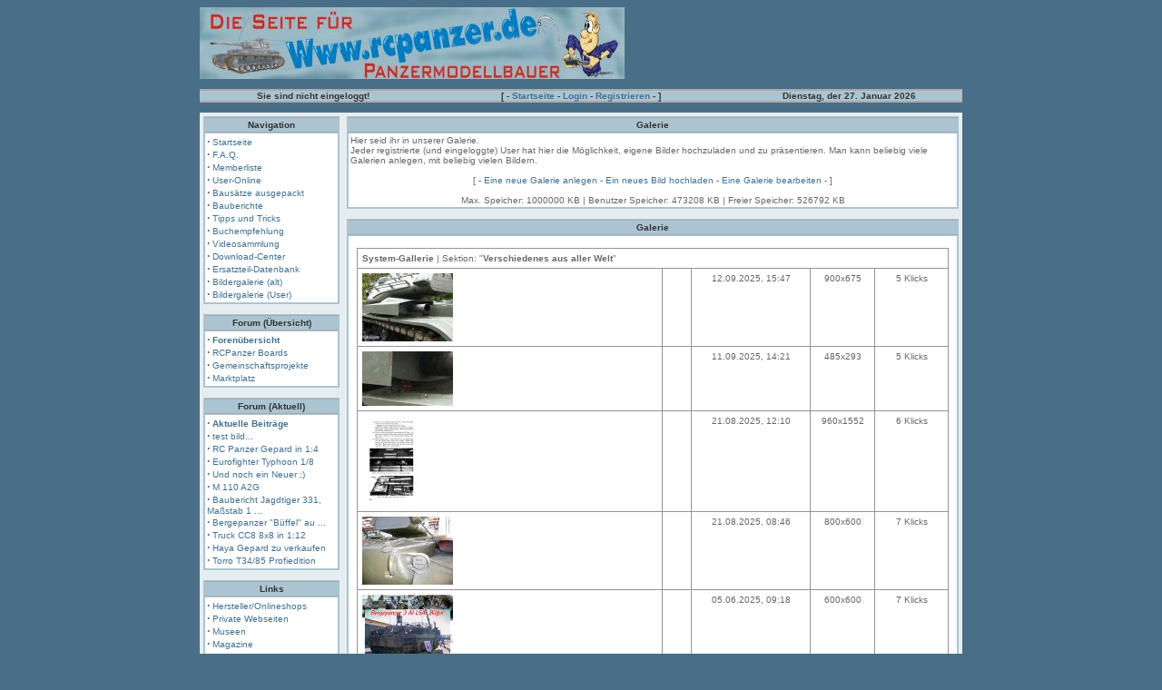

--- FILE ---
content_type: text/html; charset=UTF-8
request_url: http://www.rcpanzer.de/apportal/main.php?module=gallerie&c=gallerie&action=show&sid=827&uid=2084
body_size: 5867
content:
<html>
<head>
<title>RCPanzer - Plattform für ferngesteuerte Panzermodelle</title>
<meta http-equiv="Content-Type" content="text/html; charset=UTF-8">
<meta name="Title" content="RCPanzer - Plattform für ferngesteuerte Panzermodelle">
<meta name="Description" content="RCPanzer - Plattform für ferngesteuerte Panzermodelle">
<meta name="Robots" content="index,follow">

<meta http-equiv="expires" content="0" >
<meta http-equiv="Cache-Control" content="no-cache">
<META HTTP-EQUIV="PRAGMA" CONTENT="NO-CACHE">
<meta name="Generator" content="APPortal v3.0.1a - Powered by APP - Another PHP Program - http://www.phpprograms.de">
<link rel="stylesheet" href="http://www.rcpanzer.de/apportal/templates/apportal/style.css" type="text/css">
<script language="JavaScript">
<!--
function MarkAll()
	{
	I = 0;
	while (document.mailoption.elements[I])
		{
		document.mailoption.elements[I].checked = true;
		I++;
		}
	}
function UploadPic(WHAT)
	{
	UP = window.open('http://www.rcpanzer.de/apportal/content/uploadpic.cont.php?what='+WHAT,'UploadPic','top=150,left=200,width=400,height=300');
	UP.focus();
	}
function ChoosePic(WHAT)
	{
	UP = window.open('http://www.rcpanzer.de/apportal/content/choosepic.cont.php?what='+WHAT,'ChoosePic','scrollbars=1,top=150,left=200,width=400,height=300');
	UP.focus();
	}
function OpenNews(ID)
	{
	UP = window.open('http://www.rcpanzer.de/apportal/content/readnews.cont.php?ID='+ID,'ReadNews','top=100,left=100,width=550,height=450');
	UP.focus();
	}
function PrintThis(WHAT,ID)
	{
	UP = window.open('http://www.rcpanzer.de/apportal/content/printthis.cont.php?what='+WHAT+'&id='+ID,'Print','scrollbars=1,top=1,left=1,width=620,height=700');
	UP.focus();
	}
function BCPopper()
	{
	UP = window.open('http://www.rcpanzer.de/apportal/content/bcpopper.cont.php','BCPopper','resizable=1,scrollbars=1,top=1,left=1,width=760,height=200');
	UP.focus();
	}
function OpenChat()
	{
	UP = window.open('http://www.rcpanzer.de/apportal/pjirc/index.php','pjIRC','resizable=1,scrollbars=0,top=1,left=1,width=760,height=560');
	UP.focus();
	}
function CheckPeriod()
	{
	if(document.mailoption.period.checked != true)
		{
		alert('Wenn Sie den Newsletter periodisch absenden lassen m�chten, markieren Sie die Checkbox f�r das periodische Absenden!');
		document.mailoption.period.focus();
		}
	}
// -->
</script>
</head>
<body bgcolor="#486F87">
<table align="center" width="840" border="0" cellspacing="0" cellpadding="0" height="60">
  <tr align="left" valign="top">
    <td height="60" width="270"><a href="http://www.rcpanzer.de/apportal/main.php" target="_blank"><img src="http://www.rcpanzer.de/apportal/templates/apportal/gfx/logo.jpg" border="0" width="468" height="79"></a></td>
    <td height="60" align="right">&nbsp;</td>
		
  </tr>
</table>
<br>
<table bgcolor="#E6EDF1" class="titelnav" align="center" width="840" border="0" cellspacing="0" cellpadding="0" height="10">
  <tr class="titelnav" valign="middle">
    <td class="titelnav" height="10" align="center" width="250">Sie sind nicht eingeloggt!</td>
    <td class="titelnav" height="10" align="center">[ - <a href="http://www.rcpanzer.de/apportal/main.php" target="_top">Startseite</a> - <a href="http://www.rcpanzer.de/apportal/main.php?c=login" target="_top">Login</a> - <a href="http://www.rcpanzer.de/apportal/main.php?c=register" target="_top">Registrieren</a> - ]</td>
    <td class="titelnav" height="10" align="center" width="250">Dienstag, der 27. Januar 2026</td>
  </tr>
</table>










<br>
<table bgcolor="#E6EDF1" align="center" width="840" border="0" cellspacing="0" cellpadding="4">
  <tr>		<td valign="top" align="center" width="150"><table width="100%" border="1" bordercolor="#ABC4D1" cellspacing="0" cellpadding="2">
	<tr>
		<td class="titelnav" align="center">Navigation</td>
	</tr>
	<tr>
		<td bgcolor="#FFFFFF"><strong><big>·</big></strong> <a href="http://www.rcpanzer.de/apportal/main.php">Startseite</a><br>
<strong><big>·</big></strong> <a href="http://www.rcpanzer.de/apportal/main.php?c=faq">F.A.Q.</a><br>
<strong><big>·</big></strong> <a href="http://www.rcpanzer.de/apportal/main.php?c=memberlist">Memberliste</a><br>
<strong><big>·</big></strong> <a href="http://www.rcpanzer.de/apportal/main.php?c=online">User-Online</a><br>
<strong><big>·</big></strong> <a href="http://www.rcpanzer.de/apportal/main.php?c=ausgepackt">Bausätze ausgepackt</a><br>
<strong><big>·</big></strong> <a href="http://www.rcpanzer.de/apportal/main.php?c=bauberichte">Bauberichte</a><br>
<strong><big>·</big></strong> <a href="http://www.rcpanzer.de/apportal/main.php?c=tippstricks">Tipps und Tricks</a><br>
<strong><big>·</big></strong> <a href="http://www.rcpanzer.de/apportal/main.php?c=buchempfehlung">Buchempfehlung</a><br>
<strong><big>·</big></strong> <a href="http://www.rcpanzer.de/apportal/main.php?c=video">Videosammlung</a><br>
<strong><big>·</big></strong> <a href="http://www.rcpanzer.de/apportal/main.php?module=alternativedl&c=alternativedl_main">Download-Center</a><br>
<strong><big>·</big></strong> <a href="http://www.rcpanzer.de/apportal/main.php?module=sparepartslist_main&c=sparepartslist_main">Ersatzteil-Datenbank</a><br>
<strong><big>·</big></strong> <a href="http://www.rcpanzer.de/photos/photos.php?TopicID=home">Bildergalerie (alt)</a><br>
<strong><big>·</big></strong> <a href="http://www.rcpanzer.de/apportal/main.php?module=gallerie&c=gallerie">Bildergalerie (User)</a><br></td>
	</tr>
</table>
<br>
<table width="100%" border="1" bordercolor="#ABC4D1" cellspacing="0" cellpadding="2">
	<tr>
		<td class="titelnav" align="center">Forum (Übersicht)</td>
	</tr>
	<tr>
		<td bgcolor="#FFFFFF"><strong><big>·</big></strong> <b><a href="http://www.rcpanzer.de/apboard/main.php"
target="_blank">Forenübersicht</a></b><br>
<strong><big>·</big></strong> <a href="http://www.rcpanzer.de/apboard/main.php?cat=4"
target="_blank">RCPanzer Boards</a><br><strong><big>·</big></strong> <a href="http://www.rcpanzer.de/apboard/main.php?cat=1"target="_blank">Gemeinschaftsprojekte</a><br>
<strong><big>·</big></strong> <a href="http://www.rcpanzer.de/apboard/main.php?cat=2"target="_blank">Marktplatz</a><br></td>
	</tr>
</table>
<br>
<table width="100%" border="1" bordercolor="#ABC4D1" cellspacing="0" cellpadding="2">
	<tr>
		<td class="titelnav" align="center">Forum (Aktuell)</td>
	</tr>
	<tr>
		<td bgcolor="#FFFFFF"><strong><big>·</big></strong> <b><a href="http://www.rcpanzer.de/apboard/new_threads.php?daysago=7"
target="_blank">Aktuelle Beiträge</a></b><br>
<script src=http://www.rcpanzer.de/apboard/backend.php?pt=5></script></td>
	</tr>
</table>
<br>
<table width="100%" border="1" bordercolor="#ABC4D1" cellspacing="0" cellpadding="2">
	<tr>
		<td class="titelnav" align="center">Links</td>
	</tr>
	<tr>
		<td bgcolor="#FFFFFF"><strong><big>·</big></strong> <a href="http://www.rcpanzer.de/apportal/main.php?c=herstellerlinks">Hersteller/Onlineshops</a><br>
<strong><big>·</big></strong> <a href="http://www.rcpanzer.de/apportal/main.php?c=privatelinks">Private Webseiten</a><br>
<strong><big>·</big></strong> <a href="http://www.rcpanzer.de/apportal/main.php?c=museenlinks">Museen</a><br>
<strong><big>·</big></strong> <a href="http://www.rcpanzer.de/apportal/main.php?c=magazinelinks">Magazine</a><br>
<strong><big>·</big></strong> <a href="http://www.rcpanzer.de/apportal/main.php?c=infolinks">Info/Plattformen</a><br>
<strong><big>·</big></strong> <a href="http://www.rcpanzer.de/apportal/main.php?c=clublinks">Clubs/Communitys</a><br></td>
	</tr>
</table>
<br>
<table width="100%" border="1" bordercolor="#ABC4D1" cellspacing="0" cellpadding="2">
	<tr>
		<td class="titelnav" align="center">Impressum</td>
	</tr>
	<tr>
		<td bgcolor="#FFFFFF"><strong><big>·</big></strong> <a href="http://www.rcpanzer.de/apportal/main.php?c=impressum">Impressum/Kontakt</a><br>
<strong><big>·</big></strong> <a href="http://www.rcpanzer.de/apportal/main.php?c=disclaimer">Disclaimer</a><br></td>
	</tr>
</table>
<br>
</td>
		<td valign="top" align="center"><table width="100%" border="1" bordercolor="#ABC4D1" cellspacing="0" cellpadding="2">
	<tr> 
		<td class="titelnav" align="center">Galerie</td>
	</tr>
	<tr> 
		<td bgcolor="#FFFFFF">Hier seid ihr in unserer Galerie.<br>Jeder registrierte (und eingeloggte) User hat hier die Möglichkeit, eigene Bilder hochzuladen und zu präsentieren. Man kann beliebig viele Galerien anlegen, mit beliebig vielen Bildern.<br><br><center>[ - <a href="http://www.rcpanzer.de/apportal/main.php?module=gallerie&c=action&what=newgallerie" target="_top">Eine neue Galerie anlegen</a> - <a href="http://www.rcpanzer.de/apportal/main.php?module=gallerie&c=action&what=newpicture" target="_top">Ein neues Bild hochladen</a> - <a href="http://www.rcpanzer.de/apportal/main.php?module=gallerie&c=action&what=editgallerie" target="_top">Eine Galerie bearbeiten</a> - ]</center><br><center><font size="1">Max. Speicher: 1000000 KB | Benutzer Speicher: 473208 KB | Freier Speicher: 526792 KB</font></center></td>
	</tr>
</table>
<br><table width="100%" border="1" bordercolor="#ABC4D1" cellspacing="0" cellpadding="2">
	<tr> 
		<td class="titelnav" align="center">Galerie</td>
	</tr>
	<tr> 
		<td bgcolor="#FFFFFF"><br><table width="98%" bgcolor="#949494" border="0" cellspacing="0" cellpadding="0" align="center">
<tr><td>
<table width="100%" border="0" cellspacing="1" cellpadding="5" align="center">
<tr>
 <td bgcolor="#FFFFFF" colspan="5"><b>System-Gallerie</b> | Sektion: &quot;<b>Verschiedenes aus aller Welt</b>&quot;</td>
</tr>
<tr>
 <td bgcolor="#FFFFFF" valign="top"><a href="http://www.rcpanzer.de/apportal/main.php?module=gallerie&c=showpic&pid=38824&sid=827" target="_top"><img src="./usr/gallerie/user/2084/ngJP39nkyEfC/NZIl6NXQtDHCDe99fmXjUcWwkYeIiJLYEgk_thumb.jpg" width="100" height="75" border=0 alt=""></a></td>
 <td bgcolor="#FFFFFF" valign="top"></td>
 <td bgcolor="#FFFFFF" valign="top" width="120" align="center">12.09.2025, 15:47</td>
 <td bgcolor="#FFFFFF" valign="top" width="60" align="center">900x675</td>
 <td bgcolor="#FFFFFF" valign="top" width="70" align="center">5 Klicks</td>
</tr>
<tr>
 <td bgcolor="#FFFFFF" valign="top"><a href="http://www.rcpanzer.de/apportal/main.php?module=gallerie&c=showpic&pid=38823&sid=827" target="_top"><img src="./usr/gallerie/user/2084/ngJP39nkyEfC/a0tDONav9Eolw1iTnP7xT2EZWC6rhn57g1_thumb.jpg" width="100" height="60" border=0 alt=""></a></td>
 <td bgcolor="#FFFFFF" valign="top"></td>
 <td bgcolor="#FFFFFF" valign="top" width="120" align="center">11.09.2025, 14:21</td>
 <td bgcolor="#FFFFFF" valign="top" width="60" align="center">485x293</td>
 <td bgcolor="#FFFFFF" valign="top" width="70" align="center">5 Klicks</td>
</tr>
<tr>
 <td bgcolor="#FFFFFF" valign="top"><a href="http://www.rcpanzer.de/apportal/main.php?module=gallerie&c=showpic&pid=38700&sid=827" target="_top"><img src="./usr/gallerie/user/2084/ngJP39nkyEfC/iAdsS8JayX9cDvbXZhOi4jc2KbmPCIDR9gd_thumb.jpg" width="62" height="100" border=0 alt=""></a></td>
 <td bgcolor="#FFFFFF" valign="top"></td>
 <td bgcolor="#FFFFFF" valign="top" width="120" align="center">21.08.2025, 12:10</td>
 <td bgcolor="#FFFFFF" valign="top" width="60" align="center">960x1552</td>
 <td bgcolor="#FFFFFF" valign="top" width="70" align="center">6 Klicks</td>
</tr>
<tr>
 <td bgcolor="#FFFFFF" valign="top"><a href="http://www.rcpanzer.de/apportal/main.php?module=gallerie&c=showpic&pid=38699&sid=827" target="_top"><img src="./usr/gallerie/user/2084/ngJP39nkyEfC/8F9xS482Jm1DNcN2dn6RswrvbuKvGw5Keb_thumb.jpg" width="100" height="75" border=0 alt=""></a></td>
 <td bgcolor="#FFFFFF" valign="top"></td>
 <td bgcolor="#FFFFFF" valign="top" width="120" align="center">21.08.2025, 08:46</td>
 <td bgcolor="#FFFFFF" valign="top" width="60" align="center">800x600</td>
 <td bgcolor="#FFFFFF" valign="top" width="70" align="center">7 Klicks</td>
</tr>
<tr>
 <td bgcolor="#FFFFFF" valign="top"><a href="http://www.rcpanzer.de/apportal/main.php?module=gallerie&c=showpic&pid=38309&sid=827" target="_top"><img src="./usr/gallerie/user/2084/ngJP39nkyEfC/tmbbZ6R71JkoVE4F36LBhl3g1a2aVPuCkTW_thumb.jpg" width="100" height="100" border=0 alt=""></a></td>
 <td bgcolor="#FFFFFF" valign="top"></td>
 <td bgcolor="#FFFFFF" valign="top" width="120" align="center">05.06.2025, 09:18</td>
 <td bgcolor="#FFFFFF" valign="top" width="60" align="center">600x600</td>
 <td bgcolor="#FFFFFF" valign="top" width="70" align="center">7 Klicks</td>
</tr>
<tr>
 <td bgcolor="#FFFFFF" valign="top"><a href="http://www.rcpanzer.de/apportal/main.php?module=gallerie&c=showpic&pid=36957&sid=827" target="_top"><img src="./usr/gallerie/user/2084/ngJP39nkyEfC/ZZaKEy27Xy2dsELVxUJ3bhliMVxGvSbRvwi_thumb.jpg" width="100" height="4" border=0 alt=""></a></td>
 <td bgcolor="#FFFFFF" valign="top"></td>
 <td bgcolor="#FFFFFF" valign="top" width="120" align="center">07.12.2023, 09:16</td>
 <td bgcolor="#FFFFFF" valign="top" width="60" align="center">862x37</td>
 <td bgcolor="#FFFFFF" valign="top" width="70" align="center">30 Klicks</td>
</tr>
<tr>
 <td bgcolor="#FFFFFF" valign="top"><a href="http://www.rcpanzer.de/apportal/main.php?module=gallerie&c=showpic&pid=36956&sid=827" target="_top"><img src="./usr/gallerie/user/2084/ngJP39nkyEfC/VDgTu2bXMH9WYwGWIQ0nQibjcGnUScgU5Ys_thumb.jpg" width="100" height="73" border=0 alt=""></a></td>
 <td bgcolor="#FFFFFF" valign="top"></td>
 <td bgcolor="#FFFFFF" valign="top" width="120" align="center">07.12.2023, 09:13</td>
 <td bgcolor="#FFFFFF" valign="top" width="60" align="center">807x592</td>
 <td bgcolor="#FFFFFF" valign="top" width="70" align="center">27 Klicks</td>
</tr>
<tr>
 <td bgcolor="#FFFFFF" valign="top"><a href="http://www.rcpanzer.de/apportal/main.php?module=gallerie&c=showpic&pid=36910&sid=827" target="_top"><img src="./usr/gallerie/user/2084/ngJP39nkyEfC/pLVMzSDadnyTeTYWH0E6vqXlAWirB9UINHd_thumb.jpg" width="100" height="75" border=0 alt=""></a></td>
 <td bgcolor="#FFFFFF" valign="top"></td>
 <td bgcolor="#FFFFFF" valign="top" width="120" align="center">20.05.2023, 10:07</td>
 <td bgcolor="#FFFFFF" valign="top" width="60" align="center">720x540</td>
 <td bgcolor="#FFFFFF" valign="top" width="70" align="center">30 Klicks</td>
</tr>
<tr>
 <td bgcolor="#FFFFFF" valign="top"><a href="http://www.rcpanzer.de/apportal/main.php?module=gallerie&c=showpic&pid=34588&sid=827" target="_top"><img src="./usr/gallerie/user/2084/ngJP39nkyEfC/4CILsYYkQu4JuVTAQBAMN1KEPRpeNZy4UfD_thumb.jpg" width="100" height="53" border=0 alt=""></a></td>
 <td bgcolor="#FFFFFF" valign="top"></td>
 <td bgcolor="#FFFFFF" valign="top" width="120" align="center">08.05.2020, 13:49</td>
 <td bgcolor="#FFFFFF" valign="top" width="60" align="center">948x506</td>
 <td bgcolor="#FFFFFF" valign="top" width="70" align="center">81 Klicks</td>
</tr>
<tr>
 <td bgcolor="#FFFFFF" valign="top"><a href="http://www.rcpanzer.de/apportal/main.php?module=gallerie&c=showpic&pid=33399&sid=827" target="_top"><img src="./usr/gallerie/user/2084/ngJP39nkyEfC/i2mQbieHQuJ2N9W4j0sObMSM6zvyxXkXJch_thumb.jpg" width="100" height="75" border=0 alt=""></a></td>
 <td bgcolor="#FFFFFF" valign="top"></td>
 <td bgcolor="#FFFFFF" valign="top" width="120" align="center">09.09.2019, 14:50</td>
 <td bgcolor="#FFFFFF" valign="top" width="60" align="center">640x480</td>
 <td bgcolor="#FFFFFF" valign="top" width="70" align="center">96 Klicks</td>
</tr>
<tr>
 <td bgcolor="#FFFFFF" valign="top"><a href="http://www.rcpanzer.de/apportal/main.php?module=gallerie&c=showpic&pid=33296&sid=827" target="_top"><img src="./usr/gallerie/user/2084/ngJP39nkyEfC/FvYnvATnnFaR5Yr0NnwIm1PISC4KGKQv81_thumb.jpg" width="100" height="50" border=0 alt=""></a></td>
 <td bgcolor="#FFFFFF" valign="top"></td>
 <td bgcolor="#FFFFFF" valign="top" width="120" align="center">27.08.2019, 13:58</td>
 <td bgcolor="#FFFFFF" valign="top" width="60" align="center">1024x513</td>
 <td bgcolor="#FFFFFF" valign="top" width="70" align="center">107 Klicks</td>
</tr>
<tr>
 <td bgcolor="#FFFFFF" valign="top"><a href="http://www.rcpanzer.de/apportal/main.php?module=gallerie&c=showpic&pid=31748&sid=827" target="_top"><img src="./usr/gallerie/user/2084/ngJP39nkyEfC/hNrJ2asfyHuh5mwOBTxQDqIm0We2aYL4Qh_thumb.jpg" width="100" height="68" border=0 alt=""></a></td>
 <td bgcolor="#FFFFFF" valign="top"></td>
 <td bgcolor="#FFFFFF" valign="top" width="120" align="center">10.12.2018, 15:20</td>
 <td bgcolor="#FFFFFF" valign="top" width="60" align="center">750x513</td>
 <td bgcolor="#FFFFFF" valign="top" width="70" align="center">107 Klicks</td>
</tr>
<tr>
 <td bgcolor="#FFFFFF" valign="top"><a href="http://www.rcpanzer.de/apportal/main.php?module=gallerie&c=showpic&pid=30317&sid=827" target="_top"><img src="./usr/gallerie/user/2084/ngJP39nkyEfC/w2GZ8qdR0O6TxP8h4IvFrKTbZCVImEWBTGk_thumb.jpg" width="37" height="100" border=0 alt=""></a></td>
 <td bgcolor="#FFFFFF" valign="top"></td>
 <td bgcolor="#FFFFFF" valign="top" width="120" align="center">28.12.2017, 16:50</td>
 <td bgcolor="#FFFFFF" valign="top" width="60" align="center">356x962</td>
 <td bgcolor="#FFFFFF" valign="top" width="70" align="center">125 Klicks</td>
</tr>
<tr>
 <td bgcolor="#FFFFFF" valign="top"><a href="http://www.rcpanzer.de/apportal/main.php?module=gallerie&c=showpic&pid=28267&sid=827" target="_top"><img src="./usr/gallerie/user/2084/ngJP39nkyEfC/Cg5iTtHMm6apt4Nm6GMq0Kk3DmXoYyMmrG_thumb.jpg" width="100" height="75" border=0 alt=""></a></td>
 <td bgcolor="#FFFFFF" valign="top"></td>
 <td bgcolor="#FFFFFF" valign="top" width="120" align="center">12.01.2017, 10:42</td>
 <td bgcolor="#FFFFFF" valign="top" width="60" align="center">800x600</td>
 <td bgcolor="#FFFFFF" valign="top" width="70" align="center">161 Klicks</td>
</tr>
<tr>
 <td bgcolor="#FFFFFF" valign="top"><a href="http://www.rcpanzer.de/apportal/main.php?module=gallerie&c=showpic&pid=28268&sid=827" target="_top"><img src="./usr/gallerie/user/2084/ngJP39nkyEfC/eoZ4ESXxLlqEKYy9mr2KQV9dPUtchS6Gguz_thumb.jpg" width="100" height="75" border=0 alt=""></a></td>
 <td bgcolor="#FFFFFF" valign="top"></td>
 <td bgcolor="#FFFFFF" valign="top" width="120" align="center">12.01.2017, 10:42</td>
 <td bgcolor="#FFFFFF" valign="top" width="60" align="center">800x600</td>
 <td bgcolor="#FFFFFF" valign="top" width="70" align="center">161 Klicks</td>
</tr>
<tr>
 <td bgcolor="#FFFFFF" valign="top"><a href="http://www.rcpanzer.de/apportal/main.php?module=gallerie&c=showpic&pid=28269&sid=827" target="_top"><img src="./usr/gallerie/user/2084/ngJP39nkyEfC/QDA0etyDJr28lq1AaUuzETYy8IWwBHMW2B_thumb.jpg" width="100" height="57" border=0 alt=""></a></td>
 <td bgcolor="#FFFFFF" valign="top"></td>
 <td bgcolor="#FFFFFF" valign="top" width="120" align="center">12.01.2017, 10:42</td>
 <td bgcolor="#FFFFFF" valign="top" width="60" align="center">547x310</td>
 <td bgcolor="#FFFFFF" valign="top" width="70" align="center">152 Klicks</td>
</tr>
<tr>
 <td bgcolor="#FFFFFF" valign="top"><a href="http://www.rcpanzer.de/apportal/main.php?module=gallerie&c=showpic&pid=28270&sid=827" target="_top"><img src="./usr/gallerie/user/2084/ngJP39nkyEfC/vsUZIh1BbUudOw7bV5Fou4hSsagRWwePpD_thumb.jpg" width="100" height="75" border=0 alt=""></a></td>
 <td bgcolor="#FFFFFF" valign="top"></td>
 <td bgcolor="#FFFFFF" valign="top" width="120" align="center">12.01.2017, 10:42</td>
 <td bgcolor="#FFFFFF" valign="top" width="60" align="center">800x600</td>
 <td bgcolor="#FFFFFF" valign="top" width="70" align="center">152 Klicks</td>
</tr>
<tr>
 <td bgcolor="#FFFFFF" valign="top"><a href="http://www.rcpanzer.de/apportal/main.php?module=gallerie&c=showpic&pid=28271&sid=827" target="_top"><img src="./usr/gallerie/user/2084/ngJP39nkyEfC/uhnYxLlA0KtyDmXafl4ESs3MRrwekV9JOT7_thumb.jpg" width="100" height="75" border=0 alt=""></a></td>
 <td bgcolor="#FFFFFF" valign="top"></td>
 <td bgcolor="#FFFFFF" valign="top" width="120" align="center">12.01.2017, 10:42</td>
 <td bgcolor="#FFFFFF" valign="top" width="60" align="center">800x600</td>
 <td bgcolor="#FFFFFF" valign="top" width="70" align="center">144 Klicks</td>
</tr>
<tr>
 <td bgcolor="#FFFFFF" valign="top"><a href="http://www.rcpanzer.de/apportal/main.php?module=gallerie&c=showpic&pid=28272&sid=827" target="_top"><img src="./usr/gallerie/user/2084/ngJP39nkyEfC/Ww7GMvAFok49JXx8lqvejUudinsbMRraKk_thumb.jpg" width="100" height="75" border=0 alt=""></a></td>
 <td bgcolor="#FFFFFF" valign="top"></td>
 <td bgcolor="#FFFFFF" valign="top" width="120" align="center">12.01.2017, 10:42</td>
 <td bgcolor="#FFFFFF" valign="top" width="60" align="center">800x600</td>
 <td bgcolor="#FFFFFF" valign="top" width="70" align="center">146 Klicks</td>
</tr>
<tr>
 <td bgcolor="#FFFFFF" valign="top"><a href="http://www.rcpanzer.de/apportal/main.php?module=gallerie&c=showpic&pid=28273&sid=827" target="_top"><img src="./usr/gallerie/user/2084/ngJP39nkyEfC/okMrafZ4EJj3Clq0Kkx9IWxCHMAjotyhS_thumb.jpg" width="100" height="75" border=0 alt=""></a></td>
 <td bgcolor="#FFFFFF" valign="top"></td>
 <td bgcolor="#FFFFFF" valign="top" width="120" align="center">12.01.2017, 10:42</td>
 <td bgcolor="#FFFFFF" valign="top" width="60" align="center">800x600</td>
 <td bgcolor="#FFFFFF" valign="top" width="70" align="center">145 Klicks</td>
</tr>
<tr>
 <td bgcolor="#FFFFFF" valign="top"><a href="http://www.rcpanzer.de/apportal/main.php?module=gallerie&c=showpic&pid=28274&sid=827" target="_top"><img src="./usr/gallerie/user/2084/ngJP39nkyEfC/NnYHMmAafQ49SXxLRq0JYyDRO2CQpveO3C_thumb.jpg" width="100" height="75" border=0 alt=""></a></td>
 <td bgcolor="#FFFFFF" valign="top"></td>
 <td bgcolor="#FFFFFF" valign="top" width="120" align="center">12.01.2017, 10:42</td>
 <td bgcolor="#FFFFFF" valign="top" width="60" align="center">800x600</td>
 <td bgcolor="#FFFFFF" valign="top" width="70" align="center">147 Klicks</td>
</tr>
<tr>
 <td bgcolor="#FFFFFF" valign="top"><a href="http://www.rcpanzer.de/apportal/main.php?module=gallerie&c=showpic&pid=28275&sid=827" target="_top"><img src="./usr/gallerie/user/2084/ngJP39nkyEfC/846aoZINnBGVuzFTYHMSXaLlq0eXx8lW0K_thumb.jpg" width="100" height="75" border=0 alt=""></a></td>
 <td bgcolor="#FFFFFF" valign="top"></td>
 <td bgcolor="#FFFFFF" valign="top" width="120" align="center">12.01.2017, 10:42</td>
 <td bgcolor="#FFFFFF" valign="top" width="60" align="center">1280x960</td>
 <td bgcolor="#FFFFFF" valign="top" width="70" align="center">148 Klicks</td>
</tr>
<tr>
 <td bgcolor="#FFFFFF" valign="top"><a href="http://www.rcpanzer.de/apportal/main.php?module=gallerie&c=showpic&pid=26630&sid=827" target="_top"><img src="./usr/gallerie/user/2084/ngJP39nkyEfC/bli16ky0j7pd1OL4mFsgyRFsg5RaP8VJTGu_thumb.jpg" width="100" height="59" border=0 alt=""></a></td>
 <td bgcolor="#FFFFFF" valign="top"></td>
 <td bgcolor="#FFFFFF" valign="top" width="120" align="center">23.03.2016, 11:54</td>
 <td bgcolor="#FFFFFF" valign="top" width="60" align="center">1002x588</td>
 <td bgcolor="#FFFFFF" valign="top" width="70" align="center">169 Klicks</td>
</tr>
<tr>
 <td bgcolor="#FFFFFF" valign="top"><a href="http://www.rcpanzer.de/apportal/main.php?module=gallerie&c=showpic&pid=26135&sid=827" target="_top"><img src="./usr/gallerie/user/2084/ngJP39nkyEfC/z6xDlWwKkyDmrxLQePoCIN17Gg5FKk49JX_thumb.jpg" width="100" height="75" border=0 alt=""></a></td>
 <td bgcolor="#FFFFFF" valign="top"></td>
 <td bgcolor="#FFFFFF" valign="top" width="120" align="center">11.01.2016, 13:27</td>
 <td bgcolor="#FFFFFF" valign="top" width="60" align="center">640x480</td>
 <td bgcolor="#FFFFFF" valign="top" width="70" align="center">178 Klicks</td>
</tr>
<tr>
 <td bgcolor="#FFFFFF" valign="top"><a href="http://www.rcpanzer.de/apportal/main.php?module=gallerie&c=showpic&pid=22818&sid=827" target="_top"><img src="./usr/gallerie/user/2084/ngJP39nkyEfC/u07bpuJiwClz9nYapuAiw7Qq9eXGLQzOT7b_thumb.jpg" width="100" height="67" border=0 alt=""></a></td>
 <td bgcolor="#FFFFFF" valign="top"></td>
 <td bgcolor="#FFFFFF" valign="top" width="120" align="center">09.11.2014, 11:16</td>
 <td bgcolor="#FFFFFF" valign="top" width="60" align="center">960x640</td>
 <td bgcolor="#FFFFFF" valign="top" width="70" align="center">208 Klicks</td>
</tr>
<tr>
 <td bgcolor="#FFFFFF" valign="top"><a href="http://www.rcpanzer.de/apportal/main.php?module=gallerie&c=showpic&pid=21876&sid=827" target="_top"><img src="./usr/gallerie/user/2084/ngJP39nkyEfC/yJO7pc1O7yR0Xf4mF6UHiBUIvi7pcvi7yR_thumb.jpg" width="100" height="75" border=0 alt=""></a></td>
 <td bgcolor="#FFFFFF" valign="top"></td>
 <td bgcolor="#FFFFFF" valign="top" width="120" align="center">03.06.2014, 10:08</td>
 <td bgcolor="#FFFFFF" valign="top" width="60" align="center">640x480</td>
 <td bgcolor="#FFFFFF" valign="top" width="70" align="center">226 Klicks</td>
</tr>
<tr>
 <td bgcolor="#FFFFFF" valign="top"><a href="http://www.rcpanzer.de/apportal/main.php?module=gallerie&c=showpic&pid=21877&sid=827" target="_top"><img src="./usr/gallerie/user/2084/ngJP39nkyEfC/u9Jjxgl5Nn7Q49SAjo8lrFnCcVvJjU8R5FT_thumb.jpg" width="100" height="75" border=0 alt=""></a></td>
 <td bgcolor="#FFFFFF" valign="top"></td>
 <td bgcolor="#FFFFFF" valign="top" width="120" align="center">03.06.2014, 10:08</td>
 <td bgcolor="#FFFFFF" valign="top" width="60" align="center">640x480</td>
 <td bgcolor="#FFFFFF" valign="top" width="70" align="center">219 Klicks</td>
</tr>
<tr>
 <td bgcolor="#FFFFFF" valign="top"><a href="http://www.rcpanzer.de/apportal/main.php?module=gallerie&c=showpic&pid=21643&sid=827" target="_top"><img src="./usr/gallerie/user/2084/ngJP39nkyEfC/L51BbglW0fk39Ii27Hqv6FotzNnY3DRq1fk_thumb.jpg" width="100" height="75" border=0 alt=""></a></td>
 <td bgcolor="#FFFFFF" valign="top"></td>
 <td bgcolor="#FFFFFF" valign="top" width="120" align="center">30.04.2014, 10:27</td>
 <td bgcolor="#FFFFFF" valign="top" width="60" align="center">720x540</td>
 <td bgcolor="#FFFFFF" valign="top" width="70" align="center">210 Klicks</td>
</tr>
<tr>
 <td bgcolor="#FFFFFF" valign="top"><a href="http://www.rcpanzer.de/apportal/main.php?module=gallerie&c=showpic&pid=21644&sid=827" target="_top"><img src="./usr/gallerie/user/2084/ngJP39nkyEfC/OPUu50TY3DRX27kVvePU8INSsxLlq1ekpW_thumb.jpg" width="100" height="75" border=0 alt=""></a></td>
 <td bgcolor="#FFFFFF" valign="top"></td>
 <td bgcolor="#FFFFFF" valign="top" width="120" align="center">30.04.2014, 10:27</td>
 <td bgcolor="#FFFFFF" valign="top" width="60" align="center">720x540</td>
 <td bgcolor="#FFFFFF" valign="top" width="70" align="center">219 Klicks</td>
</tr>
<tr>
 <td bgcolor="#FFFFFF" valign="top"><a href="http://www.rcpanzer.de/apportal/main.php?module=gallerie&c=showpic&pid=21122&sid=827" target="_top"><img src="./usr/gallerie/user/2084/ngJP39nkyEfC/0PtN5nk8qJ2kDznaZgznP7pdwYLzmFBp41O_thumb.jpg" width="100" height="63" border=0 alt=""></a></td>
 <td bgcolor="#FFFFFF" valign="top"></td>
 <td bgcolor="#FFFFFF" valign="top" width="120" align="center">12.01.2014, 08:27</td>
 <td bgcolor="#FFFFFF" valign="top" width="60" align="center">900x563</td>
 <td bgcolor="#FFFFFF" valign="top" width="70" align="center">213 Klicks</td>
</tr>
<tr>
 <td bgcolor="#FFFFFF" valign="top"><a href="http://www.rcpanzer.de/apportal/main.php?module=gallerie&c=showpic&pid=21065&sid=827" target="_top"><img src="./usr/gallerie/user/2084/ngJP39nkyEfC/R0kCqJFYgd1j7yl0sLHi7okDXeGuqJ2Q8W_thumb.jpg" width="100" height="75" border=0 alt=""></a></td>
 <td bgcolor="#FFFFFF" valign="top"></td>
 <td bgcolor="#FFFFFF" valign="top" width="120" align="center">29.12.2013, 18:04</td>
 <td bgcolor="#FFFFFF" valign="top" width="60" align="center">1024x768</td>
 <td bgcolor="#FFFFFF" valign="top" width="70" align="center">216 Klicks</td>
</tr>
<tr>
 <td bgcolor="#FFFFFF" valign="top"><a href="http://www.rcpanzer.de/apportal/main.php?module=gallerie&c=showpic&pid=20187&sid=827" target="_top"><img src="./usr/gallerie/user/2084/ngJP39nkyEfC/akNBxQ9AnPDWSFCpd0XUc9rnGuWJaYpIEX_thumb.jpg" width="67" height="100" border=0 alt=""></a></td>
 <td bgcolor="#FFFFFF" valign="top"></td>
 <td bgcolor="#FFFFFF" valign="top" width="120" align="center">20.02.2013, 15:35</td>
 <td bgcolor="#FFFFFF" valign="top" width="60" align="center">482x720</td>
 <td bgcolor="#FFFFFF" valign="top" width="70" align="center">234 Klicks</td>
</tr>
<tr>
 <td bgcolor="#FFFFFF" valign="top"><a href="http://www.rcpanzer.de/apportal/main.php?module=gallerie&c=showpic&pid=19933&sid=827" target="_top"><img src="./usr/gallerie/user/2084/ngJP39nkyEfC/0OCpd0spc9XTk9zSPCymO63uN62tMI1sL4u_thumb.jpg" width="100" height="75" border=0 alt=""></a></td>
 <td bgcolor="#FFFFFF" valign="top"></td>
 <td bgcolor="#FFFFFF" valign="top" width="120" align="center">31.12.2012, 12:22</td>
 <td bgcolor="#FFFFFF" valign="top" width="60" align="center">800x600</td>
 <td bgcolor="#FFFFFF" valign="top" width="70" align="center">242 Klicks</td>
</tr>
<tr>
 <td bgcolor="#FFFFFF" valign="top"><a href="http://www.rcpanzer.de/apportal/main.php?module=gallerie&c=showpic&pid=19934&sid=827" target="_top"><img src="./usr/gallerie/user/2084/ngJP39nkyEfC/Oj8pm06pR9ATQMzvP84063QEATQ9znj74m_thumb.jpg" width="100" height="75" border=0 alt=""></a></td>
 <td bgcolor="#FFFFFF" valign="top"></td>
 <td bgcolor="#FFFFFF" valign="top" width="120" align="center">31.12.2012, 12:22</td>
 <td bgcolor="#FFFFFF" valign="top" width="60" align="center">800x600</td>
 <td bgcolor="#FFFFFF" valign="top" width="70" align="center">246 Klicks</td>
</tr>
<tr>
 <td bgcolor="#FFFFFF" valign="top"><a href="http://www.rcpanzer.de/apportal/main.php?module=gallerie&c=showpic&pid=19692&sid=827" target="_top"><img src="./usr/gallerie/user/2084/ngJP39nkyEfC/tMWobuVJwtM5wjgymi7pl96oGDWeatqdFsL_thumb.jpg" width="100" height="67" border=0 alt=""></a></td>
 <td bgcolor="#FFFFFF" valign="top"></td>
 <td bgcolor="#FFFFFF" valign="top" width="120" align="center">07.12.2012, 22:23</td>
 <td bgcolor="#FFFFFF" valign="top" width="60" align="center">720x482</td>
 <td bgcolor="#FFFFFF" valign="top" width="70" align="center">242 Klicks</td>
</tr>
<tr>
 <td bgcolor="#FFFFFF" valign="top"><a href="http://www.rcpanzer.de/apportal/main.php?module=gallerie&c=showpic&pid=19691&sid=827" target="_top"><img src="./usr/gallerie/user/2084/ngJP39nkyEfC/isMzSO7ymFBplD5oG8qSatVd1sfcvXfbZh5_thumb.jpg" width="100" height="75" border=0 alt=""></a></td>
 <td bgcolor="#FFFFFF" valign="top"></td>
 <td bgcolor="#FFFFFF" valign="top" width="120" align="center">07.12.2012, 22:19</td>
 <td bgcolor="#FFFFFF" valign="top" width="60" align="center">800x600</td>
 <td bgcolor="#FFFFFF" valign="top" width="70" align="center">240 Klicks</td>
</tr>
<tr>
 <td bgcolor="#FFFFFF" valign="top"><a href="http://www.rcpanzer.de/apportal/main.php?module=gallerie&c=showpic&pid=16481&sid=827" target="_top"><img src="./usr/gallerie/user/2084/ngJP39nkyEfC/ENJQPzYmfE2qPIBvLExqkdCf1oNb5YeL1p_thumb.jpg" width="100" height="75" border=0 alt=""></a></td>
 <td bgcolor="#FFFFFF" valign="top"></td>
 <td bgcolor="#FFFFFF" valign="top" width="120" align="center">25.12.2010, 08:37</td>
 <td bgcolor="#FFFFFF" valign="top" width="60" align="center">644x484</td>
 <td bgcolor="#FFFFFF" valign="top" width="70" align="center">265 Klicks</td>
</tr>
<tr>
 <td bgcolor="#FFFFFF" valign="top"><a href="http://www.rcpanzer.de/apportal/main.php?module=gallerie&c=showpic&pid=15831&sid=827" target="_top"><img src="./usr/gallerie/user/2084/ngJP39nkyEfC/wu9OBUzSak8h6THQEiBpcSFtDq5TGZhXKpc_thumb.jpg" width="100" height="75" border=0 alt=""></a></td>
 <td bgcolor="#FFFFFF" valign="top"></td>
 <td bgcolor="#FFFFFF" valign="top" width="120" align="center">13.08.2010, 09:05</td>
 <td bgcolor="#FFFFFF" valign="top" width="60" align="center">800x600</td>
 <td bgcolor="#FFFFFF" valign="top" width="70" align="center">280 Klicks</td>
</tr>
<tr>
 <td bgcolor="#FFFFFF" valign="top"><a href="http://www.rcpanzer.de/apportal/main.php?module=gallerie&c=showpic&pid=15832&sid=827" target="_top"><img src="./usr/gallerie/user/2084/ngJP39nkyEfC/CvjYLqJ2GuhrfycvFsgzJ2GZhXfxI1itLVd_thumb.jpg" width="100" height="75" border=0 alt=""></a></td>
 <td bgcolor="#FFFFFF" valign="top"></td>
 <td bgcolor="#FFFFFF" valign="top" width="120" align="center">13.08.2010, 09:05</td>
 <td bgcolor="#FFFFFF" valign="top" width="60" align="center">800x600</td>
 <td bgcolor="#FFFFFF" valign="top" width="70" align="center">282 Klicks</td>
</tr>
<tr>
 <td bgcolor="#FFFFFF" valign="top"><a href="http://www.rcpanzer.de/apportal/main.php?module=gallerie&c=showpic&pid=15728&sid=827" target="_top"><img src="./usr/gallerie/user/2084/ngJP39nkyEfC/usBgzdwPuNAT3l1jYg5J2kZhsfylvj7VzmG_thumb.jpg" width="66" height="100" border=0 alt=""></a></td>
 <td bgcolor="#FFFFFF" valign="top"></td>
 <td bgcolor="#FFFFFF" valign="top" width="120" align="center">11.07.2010, 09:18</td>
 <td bgcolor="#FFFFFF" valign="top" width="60" align="center">464x700</td>
 <td bgcolor="#FFFFFF" valign="top" width="70" align="center">281 Klicks</td>
</tr>
<tr>
 <td bgcolor="#FFFFFF" valign="top"><a href="http://www.rcpanzer.de/apportal/main.php?module=gallerie&c=showpic&pid=15329&sid=827" target="_top"><img src="./usr/gallerie/user/2084/ngJP39nkyEfC/F9isgym0PChATGkDWKUcviBgyI2P8MAT3lE_thumb.jpg" width="100" height="59" border=0 alt=""></a></td>
 <td bgcolor="#FFFFFF" valign="top"></td>
 <td bgcolor="#FFFFFF" valign="top" width="120" align="center">08.04.2010, 13:33</td>
 <td bgcolor="#FFFFFF" valign="top" width="60" align="center">600x351</td>
 <td bgcolor="#FFFFFF" valign="top" width="70" align="center">307 Klicks</td>
</tr>
<tr>
 <td bgcolor="#FFFFFF" valign="top"><a href="http://www.rcpanzer.de/apportal/main.php?module=gallerie&c=showpic&pid=15330&sid=827" target="_top"><img src="./usr/gallerie/user/2084/ngJP39nkyEfC/02blEOCMVd2tMWKx4m0jtgAeTHlEjCp5eoH_thumb.jpg" width="87" height="100" border=0 alt=""></a></td>
 <td bgcolor="#FFFFFF" valign="top"></td>
 <td bgcolor="#FFFFFF" valign="top" width="120" align="center">08.04.2010, 13:33</td>
 <td bgcolor="#FFFFFF" valign="top" width="60" align="center">466x533</td>
 <td bgcolor="#FFFFFF" valign="top" width="70" align="center">280 Klicks</td>
</tr>
<tr>
 <td bgcolor="#FFFFFF" valign="top"><a href="http://www.rcpanzer.de/apportal/main.php?module=gallerie&c=showpic&pid=15166&sid=827" target="_top"><img src="./usr/gallerie/user/2084/ngJP39nkyEfC/6HO2UDnfZI6P4Wa3h1T8mJYc5jyVExgeCR_thumb.jpg" width="100" height="75" border=0 alt=""></a></td>
 <td bgcolor="#FFFFFF" valign="top"></td>
 <td bgcolor="#FFFFFF" valign="top" width="120" align="center">10.03.2010, 08:48</td>
 <td bgcolor="#FFFFFF" valign="top" width="60" align="center">640x480</td>
 <td bgcolor="#FFFFFF" valign="top" width="70" align="center">274 Klicks</td>
</tr>
<tr>
 <td bgcolor="#FFFFFF" valign="top"><a href="http://www.rcpanzer.de/apportal/main.php?module=gallerie&c=showpic&pid=15150&sid=827" target="_top"><img src="./usr/gallerie/user/2084/ngJP39nkyEfC/DBLVIwatDW6oHm0P7g5exkNXCp5nGk9r6o_thumb.jpg" width="100" height="75" border=0 alt=""></a></td>
 <td bgcolor="#FFFFFF" valign="top"></td>
 <td bgcolor="#FFFFFF" valign="top" width="120" align="center">05.03.2010, 16:37</td>
 <td bgcolor="#FFFFFF" valign="top" width="60" align="center">640x480</td>
 <td bgcolor="#FFFFFF" valign="top" width="70" align="center">313 Klicks</td>
</tr>
<tr>
 <td bgcolor="#FFFFFF" valign="top"><a href="http://www.rcpanzer.de/apportal/main.php?module=gallerie&c=showpic&pid=14069&sid=827" target="_top"><img src="./usr/gallerie/user/2084/ngJP39nkyEfC/Fq0fuJPyMn7lAap9etcN2LR6kV0TzFTDmBb_thumb.jpg" width="100" height="75" border=0 alt=""></a></td>
 <td bgcolor="#FFFFFF" valign="top"></td>
 <td bgcolor="#FFFFFF" valign="top" width="120" align="center">21.10.2009, 10:49</td>
 <td bgcolor="#FFFFFF" valign="top" width="60" align="center">640x480</td>
 <td bgcolor="#FFFFFF" valign="top" width="70" align="center">287 Klicks</td>
</tr>
<tr>
 <td bgcolor="#FFFFFF" valign="top"><a href="http://www.rcpanzer.de/apportal/main.php?module=gallerie&c=showpic&pid=14068&sid=827" target="_top"><img src="./usr/gallerie/user/2084/ngJP39nkyEfC/UNfZzOp8Js4hT7cW28mBGq1fl5aU9JYy9St_thumb.jpg" width="100" height="75" border=0 alt=""></a></td>
 <td bgcolor="#FFFFFF" valign="top"></td>
 <td bgcolor="#FFFFFF" valign="top" width="120" align="center">21.10.2009, 10:46</td>
 <td bgcolor="#FFFFFF" valign="top" width="60" align="center">640x480</td>
 <td bgcolor="#FFFFFF" valign="top" width="70" align="center">298 Klicks</td>
</tr>
<tr>
 <td bgcolor="#FFFFFF" valign="top"><a href="http://www.rcpanzer.de/apportal/main.php?module=gallerie&c=showpic&pid=14067&sid=827" target="_top"><img src="./usr/gallerie/user/2084/ngJP39nkyEfC/CFLuJYGVFxgJZHWaU9S7udsbVEnCmJYIWF_thumb.jpg" width="100" height="75" border=0 alt=""></a></td>
 <td bgcolor="#FFFFFF" valign="top"></td>
 <td bgcolor="#FFFFFF" valign="top" width="120" align="center">21.10.2009, 10:22</td>
 <td bgcolor="#FFFFFF" valign="top" width="60" align="center">640x480</td>
 <td bgcolor="#FFFFFF" valign="top" width="70" align="center">300 Klicks</td>
</tr>
<tr>
 <td bgcolor="#FFFFFF" valign="top"><a href="http://www.rcpanzer.de/apportal/main.php?module=gallerie&c=showpic&pid=14066&sid=827" target="_top"><img src="./usr/gallerie/user/2084/ngJP39nkyEfC/fhsh5TH1jMzocvOCWK96Uc1kEsfIwk9Xfz1_thumb.jpg" width="100" height="75" border=0 alt=""></a></td>
 <td bgcolor="#FFFFFF" valign="top"></td>
 <td bgcolor="#FFFFFF" valign="top" width="120" align="center">20.10.2009, 17:16</td>
 <td bgcolor="#FFFFFF" valign="top" width="60" align="center">640x480</td>
 <td bgcolor="#FFFFFF" valign="top" width="70" align="center">303 Klicks</td>
</tr>
<tr>
 <td bgcolor="#FFFFFF" valign="top"><a href="http://www.rcpanzer.de/apportal/main.php?module=gallerie&c=showpic&pid=12490&sid=827" target="_top"><img src="./usr/gallerie/user/2084/ngJP39nkyEfC/iHNo8IsGM1ftIj3MmBkq0ouJYbh1LlAOxDS_thumb.jpg" width="100" height="75" border=0 alt=""></a></td>
 <td bgcolor="#FFFFFF" valign="top"></td>
 <td bgcolor="#FFFFFF" valign="top" width="120" align="center">03.03.2009, 16:42</td>
 <td bgcolor="#FFFFFF" valign="top" width="60" align="center">640x480</td>
 <td bgcolor="#FFFFFF" valign="top" width="70" align="center">316 Klicks</td>
</tr>
<tr>
 <td bgcolor="#FFFFFF" valign="top"><a href="http://www.rcpanzer.de/apportal/main.php?module=gallerie&c=showpic&pid=12484&sid=827" target="_top"><img src="./usr/gallerie/user/2084/ngJP39nkyEfC/2W6pI2kEXM5TbO8qK3RFth6UI2P9XgySG_thumb.jpg" width="100" height="25" border=0 alt=""></a></td>
 <td bgcolor="#FFFFFF" valign="top"></td>
 <td bgcolor="#FFFFFF" valign="top" width="120" align="center">02.03.2009, 12:58</td>
 <td bgcolor="#FFFFFF" valign="top" width="60" align="center">632x161</td>
 <td bgcolor="#FFFFFF" valign="top" width="70" align="center">300 Klicks</td>
</tr>
<tr>
 <td bgcolor="#FFFFFF" valign="top"><a href="http://www.rcpanzer.de/apportal/main.php?module=gallerie&c=showpic&pid=12329&sid=827" target="_top"><img src="./usr/gallerie/user/2084/ngJP39nkyEfC/tSkyN2LDdsk4O3g9JtHWj3hwLJsHq0o8m6_thumb.jpg" width="71" height="100" border=0 alt=""></a></td>
 <td bgcolor="#FFFFFF" valign="top"></td>
 <td bgcolor="#FFFFFF" valign="top" width="120" align="center">13.01.2009, 08:29</td>
 <td bgcolor="#FFFFFF" valign="top" width="60" align="center">452x640</td>
 <td bgcolor="#FFFFFF" valign="top" width="70" align="center">335 Klicks</td>
</tr>
</table></tr></td>
</table></td>
	</tr>
</table>
<br>&nbsp;</td>


--- FILE ---
content_type: text/html; charset=UTF-8
request_url: http://www.rcpanzer.de/apboard/backend.php?pt=5
body_size: 473
content:
document.write('<strong><big>·</big></strong> <a href="http://www.rcpanzer.de/apboard/thread.php?id=27136&BoardID=15" target="_blank">test bild...</a><br>');document.write('<strong><big>·</big></strong> <a href="http://www.rcpanzer.de/apboard/thread.php?id=28803&BoardID=3" target="_blank">RC Panzer Gepard in 1:4</a><br>');document.write('<strong><big>·</big></strong> <a href="http://www.rcpanzer.de/apboard/thread.php?id=28740&BoardID=9" target="_blank">Eurofighter Typhoon 1/8</a><br>');document.write('<strong><big>·</big></strong> <a href="http://www.rcpanzer.de/apboard/thread.php?id=28802&BoardID=1" target="_blank">Und noch ein Neuer ;)</a><br>');document.write('<strong><big>·</big></strong> <a href="http://www.rcpanzer.de/apboard/thread.php?id=28763&BoardID=17" target="_blank">M 110 A2G</a><br>');document.write('<strong><big>·</big></strong> <a href="http://www.rcpanzer.de/apboard/thread.php?id=28577&BoardID=17" target="_blank">Baubericht Jagdtiger 331, Maßstab 1 ...</a><br>');document.write('<strong><big>·</big></strong> <a href="http://www.rcpanzer.de/apboard/thread.php?id=28764&BoardID=17" target="_blank">Bergepanzer \&quot;Büffel\&quot; au ...</a><br>');document.write('<strong><big>·</big></strong> <a href="http://www.rcpanzer.de/apboard/thread.php?id=28727&BoardID=17" target="_blank">Truck CC8 8x8 in 1:12</a><br>');document.write('<strong><big>·</big></strong> <a href="http://www.rcpanzer.de/apboard/thread.php?id=28801&BoardID=3" target="_blank">Haya Gepard zu verkaufen</a><br>');document.write('<strong><big>·</big></strong> <a href="http://www.rcpanzer.de/apboard/thread.php?id=28608&BoardID=16" target="_blank">Torro T34/85 Profiedition</a><br>');

--- FILE ---
content_type: text/css
request_url: http://www.rcpanzer.de/apportal/templates/apportal/style.css
body_size: 7743
content:
body {
	font-family: Verdana, Arial, Helvetica, sans-serif; 
	font-size: 10px; 
	font-style: normal; 
	line-height: normal; 
	font-weight: normal; 
	font-variant: normal; 
	color: #ABC4D1; 
	text-decoration: none; 
	background-image: none; 
	background-repeat: no-repeat;
	background-color: #486F87
}

pre {
	font-size: 10px; 
	color: #000000
}

.printbody {
	font-family: Times New Roman, Times, sans-serif, serif, Courier New, Courier, Arial, Helvetica; 
	font-size: 10px; 
	font-style: normal; 
	line-height: normal; 
	font-weight: normal; 
	font-variant: normal; 
	color: #000000; 
	text-decoration: none; 
	background-image: none; 
	background-repeat: no-repeat;
	background-color: #FFFFFF
}

.codeblock { 
	font-family: Courier New, Courier, sans-serif, Times New Roman, Times, serif, Arial, Helvetica;  
	font-size: 10px;
	font-style: normal;  
	line-height: normal;  
	font-weight: normal;  
	font-variant: normal;  
	color: #000000;  
	text-decoration: none;  
	background-image: none;  
	background-repeat: no-repeat;
	background-color: #FFFFF0
} 
 
.printcopyright {
	font-size: 9px; 
	color: #666666
}

.printcopyright:link {
	font-family: Times New Roman, Times, sans-serif, serif, Courier New, Courier, Arial, Helvetica; 
	font-size: 9px; 
	color: #0066FF;
	text-decoration: underline
}

.printcopyright:hover {
	font-family: Times New Roman, Times, sans-serif, serif, Courier New, Courier, Arial, Helvetica; 
	font-size: 9px; 
	color: #0066FF;
	text-decoration: underline
}

.printcopyright:visited {
	font-family: Times New Roman, Times, sans-serif, serif, Courier New, Courier, Arial, Helvetica; 
	font-size: 9px; 
	color: #0066FF;
	text-decoration: underline
}

.copyright {
	font-size: 8px; 
	color: #ABC4D1
}

.copyright:link {
	font-size: 8px; 
	color: #ABC4D1;
	text-decoration: underline
}

.copyright:hover {
	font-size: 8px; 
	color: #F4B82B;
	text-decoration: underline
}

.mailbox {
	font-size: 10px; 
	font-weight: bold; 
	color: #ABC4D1
}

tr {
	font-family: Verdana, Arial, Helvetica, sans-serif; 
	font-size: 10px; 
	color: #666666
}

hr {
	color: #ABC4D1;
	size: 1px;
	border: noshade 
}

tr {
	font-family: Verdana, Arial, Helvetica, sans-serif; 
	font-size: 10px; 
	color: #666666
}

a:link {
	font-family: Verdana, Arial, Helvetica, sans-serif; 
	font-size: 10px; 
	color: #417092;
	text-decoration: none
}

a:visited {
	font-family: Verdana, Arial, Helvetica, sans-serif; 
	font-size: 10px; 
	color: #417092;
	text-decoration: none
}

a:active {
	font-family: Verdana, Arial, Helvetica, sans-serif; 
	font-size: 10px; 
	color: #F4B82B;
	text-decoration: none
}

a:hover {
	font-family: Verdana, Arial, Helvetica, sans-serif; 
	font-size: 10px; 
	color: #F4B82B;
	text-decoration: none
}

.boxc { 
	font-family: Verdana, Arial, Helvetica, sans-serif;  
	font-size: 10px;  
	color: #666666
} 
 
.navtitel {
	font-family: Verdana, Arial, Helvetica, sans-serif; 
	font-size: 10px; 
	color: #EEEEEE
}

.middletitel {
	font-family: Verdana, Arial, Helvetica, sans-serif; 
	font-size: 10px; 
	font-weight: bold; 
	color: #EEEEEE
}

.titelnav {
	font-family: Verdana, Arial, Helvetica, sans-serif; 
	font-size: 10px; 
	font-weight: bold; 
	color: #333333; 
	background-color: #ABC4D1; 
	border: solid; 
	border-width: 1px 0px; 
	border-color: #AAAAAA gray
}

.newstitle {
	font-family: Verdana, Arial, Helvetica, sans-serif; 
	font-size: 10px; 
	color: #333333; 
	background-color: #ABC4D1; 
	border: solid; 
	border-width: 1px 0px; 
	border-color: #AAAAAA gray
}

.newsfoot {
	font-family: Verdana, Arial, Helvetica, sans-serif; 
	font-size: 9px; 
	color: #666666; 
}

.broadcast {
	font-family: Courier New, Courier, Times New Roman, Times, sans-serif, serif, Arial, Helvetica; 
	font-size: 11px; 
	font-weight: normal; 
	color: #FFFFFF; 
	background-color: #000000; 
	border: solid; 
	border-width: 1px 0px; 
	border-color: #AAAAAA gray
}

input, textarea, select {
	color: #000000; 
	font: normal 11px Verdana, Arial, Helvetica, sans-serif; 
	border-color: #000000; 
	background-color: #ffffff; 
	text-indent: 2px
} 

input.button {
	background-color: #efefef; 
	color: #000000; 
	font-size: 11px; 
	font-family: Verdana, Arial, Helvetica, sans-serif
} 

input.mainoption {
	background-color: #fafafa; 
	font-weight: bold
} 

input.liteoption {
	background-color: #fafafa; 
	font-weight: normal
}

.inputusername {
	color: #000000; 
	font: normal 11px Verdana, Arial, Helvetica, sans-serif; 
	border-color: #000000; 
	background-color: #ffffff; 
	text-indent: 2px;
	width: 100px
}

.inputemail {
	color: #000000; 
	font: normal 11px Verdana, Arial, Helvetica, sans-serif; 
	border-color: #000000; 
	background-color: #ffffff; 
	text-indent: 2px;
	width: 250px
}

.inputsubject {
	color: #000000; 
	font: normal 11px Verdana, Arial, Helvetica, sans-serif; 
	border-color: #000000; 
	background-color: #ffffff; 
	text-indent: 2px;
	width: 322px
}

.mailnavtitle {
	font-size: 10px; 
	font-style: italic; 
	font-weight: bold; 
	background-color: #999999; 
	color: #000000
}

.mailnav {
	background-color: #CCCCCC; 
	font-size: 10px; 
	font-weight: bold
}

.unreadmail1 {
	background-color: #E5E5E5; 
	font-size: 10px; 
	font-weight: bold
}

.readmail1 {
	background-color: #E5E5E5; 
	font-size: 10px
}

.unreadmail2 {
	background-color: #DDDDDD; 
	font-size: 10px; 
	font-weight: bold
}

.readmail2 {
	background-color: #DDDDDD; 
	font-size: 10px
}

.writemailbody {
	color: #000000; 
	font: normal 11px Courier New, Courier, Arial, Helvetica; 
	border-color: #000000; 
	background-color: #ffffff; 
	text-indent: 2px;
	width: 530px
} 

.writenewpage {
	color: #000000; 
	font: normal 10px Courier New, Courier, Arial, Helvetica; 
	border-color: #000000; 
	background-color: #ffffff; 
	text-indent: 0.1mm;
	width: 640px
} 

.mailbody {
	font-family: Courier New, Courier, Arial, Helvetica; 
	font-size: 11px; 
	color: #000000; 
	background-color: #CCCCCC
}

.mailheader {
	font-family: Courier New, Courier, Arial, Helvetica; 
	font-size: 11px; 
	color: #000000; 
	background-color: #CCCCCC
}

.inputquestion {
	color: #000000; 
	font: normal 11px Verdana, Arial, Helvetica, sans-serif; 
	border-color: #000000; 
	background-color: #ffffff; 
	text-indent: 2px;
	width: 390px
}

.inputanswer {
	color: #000000; 
	font: normal 11px Verdana, Arial, Helvetica, sans-serif; 
	border-color: #000000; 
	background-color: #ffffff; 
	text-indent: 2px;
	width: 248px
}

.inputvotes {
	color: #000000; 
	font: normal 11px Verdana, Arial, Helvetica, sans-serif; 
	border-color: #000000; 
	background-color: #ffffff; 
	text-indent: 2px;
	width: 60px
}

.inputnavigation {
	color: #000000; 
	font: normal 11px Verdana, Arial, Helvetica, sans-serif; 
	border-color: #000000; 
	background-color: #ffffff; 
	text-indent: 2px;
	width: 460px
}

.selectred {
	color: black; 
	background-color: red
}
.selectblue {
	color: white; 
	background-color: blue
}
.selectyellow {
	color: black; 
	background-color: yellow
}
.selectgreen {
	color: black; 
	background-color: green
}
.selectbrown {
	color: white; 
	background-color: #993300
}
.selectviolet {
	color: black; 
	background-color: #CC00FF
}
.selectblack {
	color: white; 
	background-color: black
}
.selectorange {
	color: black; 
	background-color: #FF9900
}
.selectcyan {
	color: black; 
	background-color: #66FFFF
}
.selectgrey {
	color: black; 
	background-color: #B2B2B2
}




